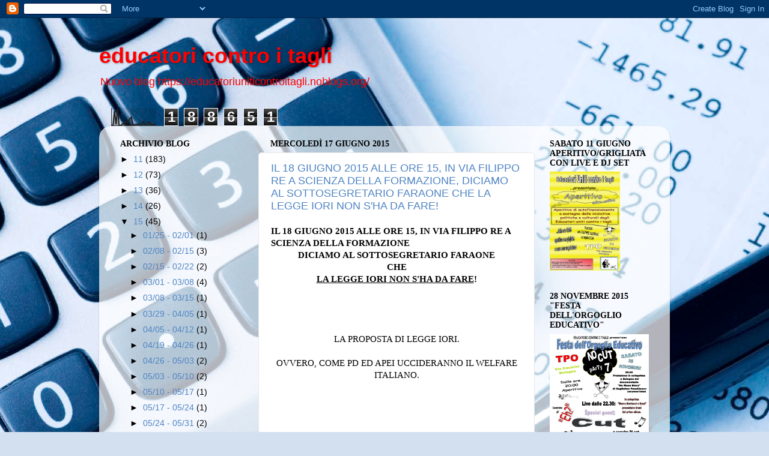

--- FILE ---
content_type: text/html; charset=UTF-8
request_url: https://educatoricontroitagli.blogspot.com/b/stats?style=BLACK_TRANSPARENT&timeRange=ALL_TIME&token=APq4FmAsqW-ZX6VacI4JltJqp8FJyqKSi7TkUL8uz6Q1MX8cCEMgO7wFA9y4MEcEvXQi86OtAMusbHfqKciDmzxbCesiHq92mw
body_size: -16
content:
{"total":188651,"sparklineOptions":{"backgroundColor":{"fillOpacity":0.1,"fill":"#000000"},"series":[{"areaOpacity":0.3,"color":"#202020"}]},"sparklineData":[[0,2],[1,3],[2,81],[3,9],[4,96],[5,1],[6,1],[7,10],[8,9],[9,23],[10,17],[11,22],[12,39],[13,48],[14,6],[15,6],[16,7],[17,6],[18,11],[19,7],[20,13],[21,23],[22,6],[23,8],[24,20],[25,19],[26,9],[27,3],[28,10],[29,5]],"nextTickMs":3600000}